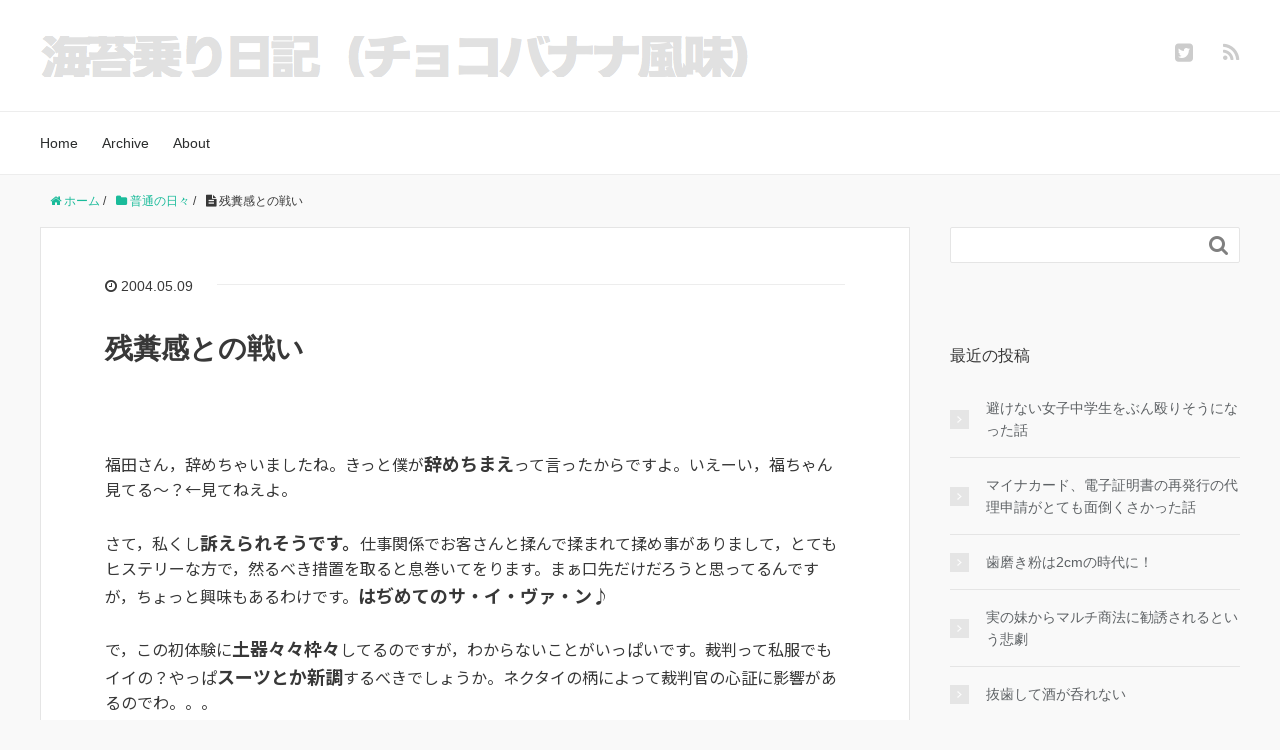

--- FILE ---
content_type: text/html; charset=UTF-8
request_url: https://nori2.jp/2004/05/09/%E6%AE%8B%E7%B3%9E%E6%84%9F%E3%81%A8%E3%81%AE%E6%88%A6%E3%81%84/
body_size: 9872
content:
<!DOCTYPE HTML><html lang="ja"><head prefix="og: http://ogp.me/ns# fb: http://ogp.me/ns/fb# article: http://ogp.me/ns/article#"><meta charset="UTF-8"><meta name="viewport" content="width=device-width,initial-scale=1.0"> <!--[if lt IE 9]> <script src="http://html5shiv.googlecode.com/svn/trunk/html5.js"></script> <![endif]--><meta name='robots' content='index, follow, max-image-preview:large, max-snippet:-1, max-video-preview:-1' /><meta name="keywords" content="" /><meta name="description" content="福田さん，辞めちゃいましたね。きっと僕が辞めちまえって言ったからですよ。いえーい，福ちゃん見てる〜？←見てねえよ。  さて，私くし訴えられそうです。仕事関係でお客さんと揉んで揉まれて揉め事がありまして，とてもヒステリーな方で，然るべき措置を" /><meta name="robots" content="index" /><meta property="og:title" content="残糞感との戦い" /><meta property="og:type" content="article" /><meta property="og:description" content="福田さん，辞めちゃいましたね。きっと僕が辞めちまえって言ったからですよ。いえーい，福ちゃん見てる〜？←見てねえよ。  さて，私くし訴えられそうです。仕事関係でお客さんと揉んで揉まれて揉め事がありまして，とてもヒステリーな方で，然るべき措置を" /><meta property="og:url" content="https://nori2.jp/2004/05/09/%e6%ae%8b%e7%b3%9e%e6%84%9f%e3%81%a8%e3%81%ae%e6%88%a6%e3%81%84/" /><meta property="og:image" content="" /><meta property="og:locale" content="ja_JP" /><meta property="og:site_name" content="海苔乗り日記（チョコバナナ風味）" /><link href="https://plus.google.com/" rel="publisher" /><meta content="summary" name="twitter:card" /><meta content="pdpdp" name="twitter:site" /><link media="all" href="https://nori2.jp/wordpress/wp-content/cache/autoptimize/css/autoptimize_c8469a3fab4b78d8de50790d13034f67.css" rel="stylesheet"><title>残糞感との戦い - 海苔乗り日記（チョコバナナ風味）</title><link rel="canonical" href="https://nori2.jp/2004/05/09/残糞感との戦い/" /><meta property="og:locale" content="ja_JP" /><meta property="og:type" content="article" /><meta property="og:title" content="残糞感との戦い - 海苔乗り日記（チョコバナナ風味）" /><meta property="og:description" content="福田さん，辞めちゃいましたね。きっと僕が辞めちまえって言ったからですよ。いえーい，福ちゃん見てる〜？←見てねえよ。 さて，私くし訴えられそうです。仕事関係でお客さんと揉んで揉まれて揉め事がありまして，とてもヒステリーな方 [&hellip;]" /><meta property="og:url" content="https://nori2.jp/2004/05/09/残糞感との戦い/" /><meta property="og:site_name" content="海苔乗り日記（チョコバナナ風味）" /><meta property="article:published_time" content="2004-05-09T08:25:07+00:00" /><meta property="article:modified_time" content="2013-08-30T08:40:02+00:00" /><meta name="author" content="pdpdp（かわちゃん）" /><meta name="twitter:card" content="summary_large_image" /><meta name="twitter:label1" content="執筆者" /><meta name="twitter:data1" content="pdpdp（かわちゃん）" /> <script type="application/ld+json" class="yoast-schema-graph">{"@context":"https://schema.org","@graph":[{"@type":"Article","@id":"https://nori2.jp/2004/05/09/%e6%ae%8b%e7%b3%9e%e6%84%9f%e3%81%a8%e3%81%ae%e6%88%a6%e3%81%84/#article","isPartOf":{"@id":"https://nori2.jp/2004/05/09/%e6%ae%8b%e7%b3%9e%e6%84%9f%e3%81%a8%e3%81%ae%e6%88%a6%e3%81%84/"},"author":{"name":"pdpdp（かわちゃん）","@id":"https://nori2.jp/#/schema/person/1d769d144e35c3a9c41a37da5cd293e1"},"headline":"残糞感との戦い","datePublished":"2004-05-09T08:25:07+00:00","dateModified":"2013-08-30T08:40:02+00:00","mainEntityOfPage":{"@id":"https://nori2.jp/2004/05/09/%e6%ae%8b%e7%b3%9e%e6%84%9f%e3%81%a8%e3%81%ae%e6%88%a6%e3%81%84/"},"wordCount":0,"commentCount":0,"publisher":{"@id":"https://nori2.jp/#/schema/person/1d769d144e35c3a9c41a37da5cd293e1"},"keywords":["ガン","仕事","礼服","福田康夫","裁判"],"articleSection":["普通の日々"],"inLanguage":"ja","potentialAction":[{"@type":"CommentAction","name":"Comment","target":["https://nori2.jp/2004/05/09/%e6%ae%8b%e7%b3%9e%e6%84%9f%e3%81%a8%e3%81%ae%e6%88%a6%e3%81%84/#respond"]}]},{"@type":"WebPage","@id":"https://nori2.jp/2004/05/09/%e6%ae%8b%e7%b3%9e%e6%84%9f%e3%81%a8%e3%81%ae%e6%88%a6%e3%81%84/","url":"https://nori2.jp/2004/05/09/%e6%ae%8b%e7%b3%9e%e6%84%9f%e3%81%a8%e3%81%ae%e6%88%a6%e3%81%84/","name":"残糞感との戦い - 海苔乗り日記（チョコバナナ風味）","isPartOf":{"@id":"https://nori2.jp/#website"},"datePublished":"2004-05-09T08:25:07+00:00","dateModified":"2013-08-30T08:40:02+00:00","breadcrumb":{"@id":"https://nori2.jp/2004/05/09/%e6%ae%8b%e7%b3%9e%e6%84%9f%e3%81%a8%e3%81%ae%e6%88%a6%e3%81%84/#breadcrumb"},"inLanguage":"ja","potentialAction":[{"@type":"ReadAction","target":["https://nori2.jp/2004/05/09/%e6%ae%8b%e7%b3%9e%e6%84%9f%e3%81%a8%e3%81%ae%e6%88%a6%e3%81%84/"]}]},{"@type":"BreadcrumbList","@id":"https://nori2.jp/2004/05/09/%e6%ae%8b%e7%b3%9e%e6%84%9f%e3%81%a8%e3%81%ae%e6%88%a6%e3%81%84/#breadcrumb","itemListElement":[{"@type":"ListItem","position":1,"name":"ホーム","item":"https://nori2.jp/"},{"@type":"ListItem","position":2,"name":"残糞感との戦い"}]},{"@type":"WebSite","@id":"https://nori2.jp/#website","url":"https://nori2.jp/","name":"海苔乗り日記（チョコバナナ風味）","description":"今日も酒を呑りながら...","publisher":{"@id":"https://nori2.jp/#/schema/person/1d769d144e35c3a9c41a37da5cd293e1"},"potentialAction":[{"@type":"SearchAction","target":{"@type":"EntryPoint","urlTemplate":"https://nori2.jp/?s={search_term_string}"},"query-input":{"@type":"PropertyValueSpecification","valueRequired":true,"valueName":"search_term_string"}}],"inLanguage":"ja"},{"@type":["Person","Organization"],"@id":"https://nori2.jp/#/schema/person/1d769d144e35c3a9c41a37da5cd293e1","name":"pdpdp（かわちゃん）","image":{"@type":"ImageObject","inLanguage":"ja","@id":"https://nori2.jp/#/schema/person/image/","url":"https://secure.gravatar.com/avatar/8924b96b86493aa4f59351ef83f513a87295213fc886555f9f3f3ff0598e0cf7?s=96&d=mm&r=g","contentUrl":"https://secure.gravatar.com/avatar/8924b96b86493aa4f59351ef83f513a87295213fc886555f9f3f3ff0598e0cf7?s=96&d=mm&r=g","caption":"pdpdp（かわちゃん）"},"logo":{"@id":"https://nori2.jp/#/schema/person/image/"},"sameAs":["https://nori2.jp/"]}]}</script> <link rel='dns-prefetch' href='//www.googletagmanager.com' /><link rel='dns-prefetch' href='//pagead2.googlesyndication.com' /><link rel="alternate" type="application/rss+xml" title="海苔乗り日記（チョコバナナ風味） &raquo; 残糞感との戦い のコメントのフィード" href="https://nori2.jp/2004/05/09/%e6%ae%8b%e7%b3%9e%e6%84%9f%e3%81%a8%e3%81%ae%e6%88%a6%e3%81%84/feed/" /> <script type="text/javascript">window._wpemojiSettings = {"baseUrl":"https:\/\/s.w.org\/images\/core\/emoji\/16.0.1\/72x72\/","ext":".png","svgUrl":"https:\/\/s.w.org\/images\/core\/emoji\/16.0.1\/svg\/","svgExt":".svg","source":{"concatemoji":"https:\/\/nori2.jp\/wordpress\/wp-includes\/js\/wp-emoji-release.min.js?ver=6.8.3"}};
/*! This file is auto-generated */
!function(s,n){var o,i,e;function c(e){try{var t={supportTests:e,timestamp:(new Date).valueOf()};sessionStorage.setItem(o,JSON.stringify(t))}catch(e){}}function p(e,t,n){e.clearRect(0,0,e.canvas.width,e.canvas.height),e.fillText(t,0,0);var t=new Uint32Array(e.getImageData(0,0,e.canvas.width,e.canvas.height).data),a=(e.clearRect(0,0,e.canvas.width,e.canvas.height),e.fillText(n,0,0),new Uint32Array(e.getImageData(0,0,e.canvas.width,e.canvas.height).data));return t.every(function(e,t){return e===a[t]})}function u(e,t){e.clearRect(0,0,e.canvas.width,e.canvas.height),e.fillText(t,0,0);for(var n=e.getImageData(16,16,1,1),a=0;a<n.data.length;a++)if(0!==n.data[a])return!1;return!0}function f(e,t,n,a){switch(t){case"flag":return n(e,"\ud83c\udff3\ufe0f\u200d\u26a7\ufe0f","\ud83c\udff3\ufe0f\u200b\u26a7\ufe0f")?!1:!n(e,"\ud83c\udde8\ud83c\uddf6","\ud83c\udde8\u200b\ud83c\uddf6")&&!n(e,"\ud83c\udff4\udb40\udc67\udb40\udc62\udb40\udc65\udb40\udc6e\udb40\udc67\udb40\udc7f","\ud83c\udff4\u200b\udb40\udc67\u200b\udb40\udc62\u200b\udb40\udc65\u200b\udb40\udc6e\u200b\udb40\udc67\u200b\udb40\udc7f");case"emoji":return!a(e,"\ud83e\udedf")}return!1}function g(e,t,n,a){var r="undefined"!=typeof WorkerGlobalScope&&self instanceof WorkerGlobalScope?new OffscreenCanvas(300,150):s.createElement("canvas"),o=r.getContext("2d",{willReadFrequently:!0}),i=(o.textBaseline="top",o.font="600 32px Arial",{});return e.forEach(function(e){i[e]=t(o,e,n,a)}),i}function t(e){var t=s.createElement("script");t.src=e,t.defer=!0,s.head.appendChild(t)}"undefined"!=typeof Promise&&(o="wpEmojiSettingsSupports",i=["flag","emoji"],n.supports={everything:!0,everythingExceptFlag:!0},e=new Promise(function(e){s.addEventListener("DOMContentLoaded",e,{once:!0})}),new Promise(function(t){var n=function(){try{var e=JSON.parse(sessionStorage.getItem(o));if("object"==typeof e&&"number"==typeof e.timestamp&&(new Date).valueOf()<e.timestamp+604800&&"object"==typeof e.supportTests)return e.supportTests}catch(e){}return null}();if(!n){if("undefined"!=typeof Worker&&"undefined"!=typeof OffscreenCanvas&&"undefined"!=typeof URL&&URL.createObjectURL&&"undefined"!=typeof Blob)try{var e="postMessage("+g.toString()+"("+[JSON.stringify(i),f.toString(),p.toString(),u.toString()].join(",")+"));",a=new Blob([e],{type:"text/javascript"}),r=new Worker(URL.createObjectURL(a),{name:"wpTestEmojiSupports"});return void(r.onmessage=function(e){c(n=e.data),r.terminate(),t(n)})}catch(e){}c(n=g(i,f,p,u))}t(n)}).then(function(e){for(var t in e)n.supports[t]=e[t],n.supports.everything=n.supports.everything&&n.supports[t],"flag"!==t&&(n.supports.everythingExceptFlag=n.supports.everythingExceptFlag&&n.supports[t]);n.supports.everythingExceptFlag=n.supports.everythingExceptFlag&&!n.supports.flag,n.DOMReady=!1,n.readyCallback=function(){n.DOMReady=!0}}).then(function(){return e}).then(function(){var e;n.supports.everything||(n.readyCallback(),(e=n.source||{}).concatemoji?t(e.concatemoji):e.wpemoji&&e.twemoji&&(t(e.twemoji),t(e.wpemoji)))}))}((window,document),window._wpemojiSettings);</script> <script type="text/javascript" defer='defer' src="https://nori2.jp/wordpress/wp-includes/js/jquery/jquery.min.js?ver=3.7.1" id="jquery-core-js"></script> <script type="text/javascript" id="thickbox-js-extra">var thickboxL10n = {"next":"\u6b21\u3078 >","prev":"< \u524d\u3078","image":"\u753b\u50cf","of":"\/","close":"\u9589\u3058\u308b","noiframes":"\u3053\u306e\u6a5f\u80fd\u3067\u306f iframe \u304c\u5fc5\u8981\u3067\u3059\u3002\u73fe\u5728 iframe \u3092\u7121\u52b9\u5316\u3057\u3066\u3044\u308b\u304b\u3001\u5bfe\u5fdc\u3057\u3066\u3044\u306a\u3044\u30d6\u30e9\u30a6\u30b6\u30fc\u3092\u4f7f\u3063\u3066\u3044\u308b\u3088\u3046\u3067\u3059\u3002","loadingAnimation":"https:\/\/nori2.jp\/wordpress\/wp-content\/plugins\/auto-thickbox-plus\/images\/loadingAnimation.gif","closeImage":"https:\/\/nori2.jp\/wordpress\/wp-content\/plugins\/auto-thickbox-plus\/images\/tb-close.png"};</script> <link rel="https://api.w.org/" href="https://nori2.jp/wp-json/" /><link rel="alternate" title="JSON" type="application/json" href="https://nori2.jp/wp-json/wp/v2/posts/24" /><link rel="EditURI" type="application/rsd+xml" title="RSD" href="https://nori2.jp/wordpress/xmlrpc.php?rsd" /><meta name="generator" content="WordPress 6.8.3" /><link rel='shortlink' href='https://nori2.jp/?p=24' /><link rel="alternate" title="oEmbed (JSON)" type="application/json+oembed" href="https://nori2.jp/wp-json/oembed/1.0/embed?url=https%3A%2F%2Fnori2.jp%2F2004%2F05%2F09%2F%25e6%25ae%258b%25e7%25b3%259e%25e6%2584%259f%25e3%2581%25a8%25e3%2581%25ae%25e6%2588%25a6%25e3%2581%2584%2F" /><link rel="alternate" title="oEmbed (XML)" type="text/xml+oembed" href="https://nori2.jp/wp-json/oembed/1.0/embed?url=https%3A%2F%2Fnori2.jp%2F2004%2F05%2F09%2F%25e6%25ae%258b%25e7%25b3%259e%25e6%2584%259f%25e3%2581%25a8%25e3%2581%25ae%25e6%2588%25a6%25e3%2581%2584%2F&#038;format=xml" /><meta name="generator" content="Site Kit by Google 1.166.0" /><meta name="google-adsense-platform-account" content="ca-host-pub-2644536267352236"><meta name="google-adsense-platform-domain" content="sitekit.withgoogle.com"> <noscript><style>.lazyload[data-src]{display:none !important;}</style></noscript>  <script type="text/javascript" async="async" src="https://pagead2.googlesyndication.com/pagead/js/adsbygoogle.js?client=ca-pub-4258405715030152&amp;host=ca-host-pub-2644536267352236" crossorigin="anonymous"></script> 
 <script type="text/javascript">jQuery(function($) {
	var links = $('a[href][href!=""]').filter(function() {
		// No ThickBox
		var nothickbox = ['nothickbox', 'no_thickbox'];
		for (var i = 0; i < nothickbox.length; i++)
			if ($(this).hasClass(nothickbox[i])) return false;
		// Links with target attribute
		if ($(this).is('[target][target!=""]')) return false;

		return true;
	});

	// Images
	var imageRegex = /\.(jpe?g|gif|png|bmp|webp)($|[?&#])/i;
	var images = links.filter(function() {
		return imageRegex.test($(this).attr('href'));
	});
	images.addClass('thickbox');

	// Others
	var others = links.filter(function() {
		return !imageRegex.test($(this).attr('href'));
	});
	others.filter('.thickbox').not('[href*="TB_iframe"]').not('[href*="#TB_inline"]').each(function() {
		var href = $(this).attr('href');
		if (href.indexOf('://') != -1 && href.indexOf(location.host) == -1) {
			// Add 'TB_iframe' to external URL
			var hashIndex = href.indexOf('#');
			var before = hashIndex == -1 ? href : href.substring(0, hashIndex);
			var after = hashIndex == -1 ? '' : href.substring(hashIndex);
			$(this).attr('href', before + (before.indexOf('?') == -1 ? '?' : '&') + 'TB_iframe' + after);
		}
	});
	others.filter('[href*="TB_iframe"]').add('[href*="#TB_inline"]').addClass('thickbox');

	// for WordPress 2.7.x (jQuery 1.2.6)
	if (!$.isFunction($().live))
		tb_init('a.thickbox');

	// Set a different gallery-id for each WordPress Gallery
	$('div.gallery').each(function() {
		if (this.id)
			$(this).find('a.thickbox').attr('rel', this.id);
	});
});</script>  <script async src="https://www.googletagmanager.com/gtag/js?id=G-QTCMFWZTMD"></script> <script>window.dataLayer = window.dataLayer || [];
  function gtag(){dataLayer.push(arguments);}
  gtag('js', new Date());

  gtag('config', 'G-QTCMFWZTMD');</script> </head><body id="top" class="wp-singular post-template-default single single-post postid-24 single-format-standard wp-theme-xeory_base wp-child-theme-xeory_base_child left-content color01" itemschope="itemscope" itemtype="http://schema.org/WebPage"><div id="fb-root"></div> <script>(function(d, s, id) {
  var js, fjs = d.getElementsByTagName(s)[0];
  if (d.getElementById(id)) return;
  js = d.createElement(s); js.id = id;
  js.src = "//connect.facebook.net/ja_JP/sdk.js#xfbml=1&version=v2.8&appId=";
  fjs.parentNode.insertBefore(js, fjs);
}(document, 'script', 'facebook-jssdk'));</script> <header id="header" role="banner" itemscope="itemscope" itemtype="http://schema.org/WPHeader"><div class="wrap"><p id="logo" itemprop="headline"> <a href="https://nori2.jp"><noscript><img src="https://nori2.jp/images/2015/11/norinori_title_2015.png" alt="海苔乗り日記（チョコバナナ風味）" /></noscript><img class="lazyload" src='data:image/svg+xml,%3Csvg%20xmlns=%22http://www.w3.org/2000/svg%22%20viewBox=%220%200%20210%20140%22%3E%3C/svg%3E' data-src="https://nori2.jp/images/2015/11/norinori_title_2015.png" alt="海苔乗り日記（チョコバナナ風味）" /></a></p><div id="header-sns" class="sp-hide"><ul><li class="twitter_icon"><a target="_blank" href="https://twitter.com/pdpdp"><i class="fa fa-twitter-square"></i></a></li><li class="feedly_icon"><a target="_blank" href="https://feedly.com/i/subscription/feed/https%3A%2F%2Fnori2.jp%2Ffeed%2F"><i class="fa fa-rss"></i></a></li></ul></div><div id="header-menu-tog"> <a href="#"><i class="fa fa-align-justify"></i></a></div></div></header><nav id="gnav" role="navigation" itemscope="itemscope" itemtype="http://scheme.org/SiteNavigationElement"><div class="wrap"><div id="gnav-container" class="gnav-container"><ul id="gnav-ul" class="clearfix"><li id="menu-item-554" class="menu-item menu-item-type-custom menu-item-object-custom menu-item-home menu-item-554"><a href="http://nori2.jp/">Home</a></li><li id="menu-item-555" class="menu-item menu-item-type-post_type menu-item-object-page menu-item-555 "><a href="https://nori2.jp/archives/">Archive</a></li><li id="menu-item-1864" class="menu-item menu-item-type-post_type menu-item-object-page menu-item-1864 "><a href="https://nori2.jp/about/">About</a></li></ul></div></div></nav><div id="content"><div class="wrap"><ol class="breadcrumb clearfix" itemscope itemtype="https://schema.org/BreadcrumbList" ><li itemscope itemtype="https://schema.org/ListItem" itemprop="itemListElement"><a itemprop="item" href="https://nori2.jp"><i class="fa fa-home"></i> <span itemprop="name">ホーム</span></a><meta itemprop="position" content="1"> /</li><li itemscope itemtype="https://schema.org/ListItem" itemprop="itemListElement"><a itemprop="item" href="https://nori2.jp/category/days/"><i class="fa fa-folder"></i> <span itemprop="name">普通の日々</span></a><meta itemprop="position" content="2"> /</li><li itemscope itemtype="https://schema.org/ListItem" itemprop="itemListElement"><i class="fa fa-file-text"></i> <span itemprop="name">残糞感との戦い</span><meta itemprop="position" content="3"></li></ol><div id="main" class="col-md-8" role="main"><div class="main-inner"><article id="post-24" class="post-24 post type-post status-publish format-standard hentry category-days tag-13 tag-14 tag-15 tag-10 tag-16"><header class="post-header"><ul class="post-meta list-inline"><li class="date updated"><i class="fa fa-clock-o"></i> 2004.05.09</li></ul><h1 class="post-title">残糞感との戦い</h1><div class="post-header-meta"><ul class="bzb-sns-btn "></ul></div></header><section class="post-content"><p>福田さん，辞めちゃいましたね。きっと僕が<strong>辞めちまえ</strong>って言ったからですよ。いえーい，福ちゃん見てる〜？←見てねえよ。</p><p>さて，私くし<strong>訴えられそうです。</strong>仕事関係でお客さんと揉んで揉まれて揉め事がありまして，とてもヒステリーな方で，然るべき措置を取ると息巻いてをります。まぁ口先だけだろうと思ってるんですが，ちょっと興味もあるわけです。<strong>はぢめてのサ・イ・ヴァ・ン♪</strong></p><p>で，この初体験に<strong>土器々々枠々</strong>してるのですが，わからないことがいっぱいです。裁判って私服でもイイの？やっぱ<strong>スーツとか新調</strong>するべきでしょうか。ネクタイの柄によって裁判官の心証に影響があるのでわ。。。</p><p>そういえば話は変わりますが，親戚のおじさんがガンで入院したそうです。やはり<strong>黒のスーツを新調する年頃</strong>なのでしょうか。母上から電話があって「ヒデちゃん（おじさんの名前）が入院したから<strong>覚悟しといて</strong>」だそうです。覚悟ってアンタ。</p></section><footer class="post-footer"><ul class="bzb-sns-btn "></ul><ul class="post-footer-list"><li class="cat"><i class="fa fa-folder"></i> <a href="https://nori2.jp/category/days/" rel="category tag">普通の日々</a></li><li class="tag"><i class="fa fa-tag"></i> <a href="https://nori2.jp/tag/%e3%82%ac%e3%83%b3/" rel="tag">ガン</a>, <a href="https://nori2.jp/tag/%e4%bb%95%e4%ba%8b/" rel="tag">仕事</a>, <a href="https://nori2.jp/tag/%e7%a4%bc%e6%9c%8d/" rel="tag">礼服</a>, <a href="https://nori2.jp/tag/%e7%a6%8f%e7%94%b0%e5%ba%b7%e5%a4%ab/" rel="tag">福田康夫</a>, <a href="https://nori2.jp/tag/%e8%a3%81%e5%88%a4/" rel="tag">裁判</a></li></ul></footer><div class="post-share"><h4 class="post-share-title">SNSでもご購読できます。</h4><aside class="post-sns"><ul><li class="post-sns-twitter"><a href="https://twitter.com/pdpdp"><span>Twitter</span>でフォローする</a></li><li class="post-sns-feedly"><a href="https://feedly.com/i/subscription/feed/https%3A%2F%2Fnori2.jp%2Ffeed%2F"><span>Feedly</span>でフォローする</a></li></ul></aside></div><aside class="post-author" itemprop="author" itemscope="itemscope" itemtype="http://schema.org/Person"><div class="clearfix"><div class="post-author-img"><div class="inner"> <noscript><img src="https://nori2.jp/images/2019/01/kawa_220x220.jpg" alt="アバター"></noscript><img class="lazyload" src='data:image/svg+xml,%3Csvg%20xmlns=%22http://www.w3.org/2000/svg%22%20viewBox=%220%200%20210%20140%22%3E%3C/svg%3E' data-src="https://nori2.jp/images/2019/01/kawa_220x220.jpg" alt="アバター"></div></div><div class="post-author-meta"><h4 itemprop="name">pdpdp（かわちゃん）</h4><p itemprop="description"></p></div></div></aside><div id="comments" class="comments-area"><div id="respond" class="comment-respond"><h3 id="reply-title" class="comment-reply-title">コメントを残す <small><a rel="nofollow" id="cancel-comment-reply-link" href="/2004/05/09/%E6%AE%8B%E7%B3%9E%E6%84%9F%E3%81%A8%E3%81%AE%E6%88%A6%E3%81%84/#respond" style="display:none;">コメントをキャンセル</a></small></h3><form action="https://nori2.jp/wordpress/wp-comments-post.php" method="post" id="commentform" class="comment-form"><p class="comment-form-comment"><label for="comment">コメント <span class="required">※</span></label><textarea id="comment" name="comment" cols="45" rows="8" maxlength="65525" required="required"></textarea></p><p class="comment-form-author"><label for="author">名前</label> <br /><input id="author" name="author" type="text" value="" size="30" /></p><p class="comment-form-email"><label for="email">メールアドレス（公開はされません。）</label> <br /><input id="email" name="email" type="text" value="" size="30" /></p><p class="form-submit"><input name="submit" type="submit" id="submit" class="submit" value="コメントを送信" /> <input type='hidden' name='comment_post_ID' value='24' id='comment_post_ID' /> <input type='hidden' name='comment_parent' id='comment_parent' value='0' /></p><p style="display: none;"><input type="hidden" id="akismet_comment_nonce" name="akismet_comment_nonce" value="bbcd2410fe" /></p><p style="display: none !important;" class="akismet-fields-container" data-prefix="ak_"><label>&#916;<textarea name="ak_hp_textarea" cols="45" rows="8" maxlength="100"></textarea></label><input type="hidden" id="ak_js_1" name="ak_js" value="182"/><script>document.getElementById( "ak_js_1" ).setAttribute( "value", ( new Date() ).getTime() );</script></p><p class="tsa_param_field_tsa_" style="display:none;">email confirm<span class="required">*</span><input type="text" name="tsa_email_param_field___" id="tsa_email_param_field___" size="30" value="" /></p><p class="tsa_param_field_tsa_2" style="display:none;">post date<span class="required">*</span><input type="text" name="tsa_param_field_tsa_3" id="tsa_param_field_tsa_3" size="30" value="2025-11-26 05:10:15" /></p><p id="throwsSpamAway">日本語が含まれない投稿は無視されますのでご注意ください。（スパム対策）</p></form></div></div></article></div></div><div id="side" class="col-md-4" role="complementary" itemscope="itemscope" itemtype="http://schema.org/WPSideBar"><div class="side-inner"><div class="side-widget-area"><div id="search-2" class="widget_search side-widget"><div class="side-widget-inner"><form role="search" method="get" id="searchform" action="https://nori2.jp/" ><div> <input type="text" value="" name="s" id="s" /> <button type="submit" id="searchsubmit"></button></div></form></div></div><div id="recent-posts-2" class="widget_recent_entries side-widget"><div class="side-widget-inner"><h4 class="side-title"><span class="side-title-inner">最近の投稿</span></h4><ul><li> <a href="https://nori2.jp/2025/07/15/%e9%81%bf%e3%81%91%e3%81%aa%e3%81%84%e5%a5%b3%e5%ad%90%e4%b8%ad%e5%ad%a6%e7%94%9f%e3%82%92%e3%81%b6%e3%82%93%e6%ae%b4%e3%82%8a%e3%81%9d%e3%81%86%e3%81%ab%e3%81%aa%e3%81%a3%e3%81%9f%e8%a9%b1/">避けない女子中学生をぶん殴りそうになった話</a></li><li> <a href="https://nori2.jp/2025/03/26/%e3%83%9e%e3%82%a4%e3%83%8a%e3%82%ab%e3%83%bc%e3%83%89%e3%80%81%e9%9b%bb%e5%ad%90%e8%a8%bc%e6%98%8e%e6%9b%b8%e3%81%ae%e5%86%8d%e7%99%ba%e8%a1%8c%e3%81%ae%e4%bb%a3%e7%90%86%e7%94%b3%e8%ab%8b%e3%81%8c/">マイナカード、電子証明書の再発行の代理申請がとても面倒くさかった話</a></li><li> <a href="https://nori2.jp/2024/09/18/%e6%ad%af%e7%a3%a8%e3%81%8d%e7%b2%89%e3%81%af2cm%e3%81%ae%e6%99%82%e4%bb%a3%e3%81%ab%ef%bc%81/">歯磨き粉は2cmの時代に！</a></li><li> <a href="https://nori2.jp/2023/10/04/%e5%ae%9f%e3%81%ae%e5%a6%b9%e3%81%8b%e3%82%89%e3%83%9e%e3%83%ab%e3%83%81%e5%95%86%e6%b3%95%e3%81%ab%e5%8b%a7%e8%aa%98%e3%81%95%e3%82%8c%e3%81%9f%e3%81%a8%e3%81%84%e3%81%86%e6%82%b2%e5%8a%87/">実の妹からマルチ商法に勧誘されるという悲劇</a></li><li> <a href="https://nori2.jp/2023/07/15/%e6%8a%9c%e6%ad%af%e3%81%97%e3%81%a6%e9%85%92%e3%81%8c%e5%91%91%e3%82%8c%e3%81%aa%e3%81%84/">抜歯して酒が呑れない</a></li></ul></div></div><div id="categories-2" class="widget_categories side-widget"><div class="side-widget-inner"><h4 class="side-title"><span class="side-title-inner">カテゴリ</span></h4><ul><li class="cat-item cat-item-168"><a href="https://nori2.jp/category/beansprouts/">1ヶ月間もやし生活</a></li><li class="cat-item cat-item-184"><a href="https://nori2.jp/category/walking/">ウォーキング</a></li><li class="cat-item cat-item-5"><a href="https://nori2.jp/category/sweets/">お菓子</a></li><li class="cat-item cat-item-4"><a href="https://nori2.jp/category/meal/">めし</a></li><li class="cat-item cat-item-6"><a href="https://nori2.jp/category/biz/">仕事</a></li><li class="cat-item cat-item-7"><a href="https://nori2.jp/category/deposit/">敷金返還戦争</a></li><li class="cat-item cat-item-3"><a href="https://nori2.jp/category/days/">普通の日々</a></li><li class="cat-item cat-item-223"><a href="https://nori2.jp/category/disease/">病気・怪我</a></li></ul></div></div><div id="meta-2" class="widget_meta side-widget"><div class="side-widget-inner"><h4 class="side-title"><span class="side-title-inner">メタ情報</span></h4><ul><li><a rel="nofollow" href="https://nori2.jp/wordpress/wp-login.php">ログイン</a></li><li><a href="https://nori2.jp/feed/">投稿フィード</a></li><li><a href="https://nori2.jp/comments/feed/">コメントフィード</a></li><li><a href="https://ja.wordpress.org/">WordPress.org</a></li></ul></div></div></div></div></div></div></div> <script type="application/ld+json">{
    "@context": "http://schema.org",
    "@type": "BlogPosting",
    "mainEntityOfPage":{
      "@type":"WebPage",
      "@id":"https://nori2.jp/2004/05/09/%e6%ae%8b%e7%b3%9e%e6%84%9f%e3%81%a8%e3%81%ae%e6%88%a6%e3%81%84/"
    },
    "headline":"残糞感との戦い",
    "image": [
      "https://nori2.jp/wordpress/wp-content/themes/xeory_base/lib/images/noimage.jpg"
    ],
    "datePublished": "2004-05-09T17:25:07+09:00",
    "dateModified": "2013-08-30T17:40:02+09:00",
    "author": {
      "@type": "Person",
      "name": "pdpdp（かわちゃん）"
    },
    "publisher": {
      "@type": "Organization",
      "name": "海苔乗り日記（チョコバナナ風味）",
      "logo": {
        "@type": "ImageObject",
        "url": "https://nori2.jp/images/2015/11/norinori_title_2015.png"
      }
    },
    "description": "福田さん，辞めちゃいましたね。きっと僕が辞めちまえって言ったからですよ。いえーい，福ちゃん見てる〜？←見てねえよ。 さて，私くし訴えられそうです。仕事関係でお客さんと揉んで揉まれて揉め事がありまして，とてもヒステリーな方 [&hellip;]"
  }</script> <footer id="footer"><div class="footer-01"><div class="wrap"><nav class="menu-%e3%83%95%e3%83%83%e3%82%bf%e3%83%a1%e3%83%8b%e3%83%a5%e3%83%bc-container"><ul id="footer-nav" class=""><li id="menu-item-1835" class="menu-item menu-item-type-post_type menu-item-object-page menu-item-privacy-policy menu-item-1835 privacypolicy"><a rel="privacy-policy" href="https://nori2.jp/privacypolicy/">プライバシーポリシー</a></li><li id="menu-item-1840" class="menu-item menu-item-type-post_type menu-item-object-page menu-item-1840 contact"><a href="https://nori2.jp/contact/">お問い合わせ</a></li></ul></nav></div></div><div class="footer-02"><div class="wrap"><p class="footer-copy"> © Copyright 2025 海苔乗り日記（チョコバナナ風味）. All rights reserved.</p></div></div></footer> <a href="#" class="pagetop"><span><i class="fa fa-angle-up"></i></span></a> <script type="speculationrules">{"prefetch":[{"source":"document","where":{"and":[{"href_matches":"\/*"},{"not":{"href_matches":["\/wordpress\/wp-*.php","\/wordpress\/wp-admin\/*","\/images\/*","\/wordpress\/wp-content\/*","\/wordpress\/wp-content\/plugins\/*","\/wordpress\/wp-content\/themes\/xeory_base_child\/*","\/wordpress\/wp-content\/themes\/xeory_base\/*","\/*\\?(.+)"]}},{"not":{"selector_matches":"a[rel~=\"nofollow\"]"}},{"not":{"selector_matches":".no-prefetch, .no-prefetch a"}}]},"eagerness":"conservative"}]}</script> <script src="https://apis.google.com/js/platform.js" async defer>{lang: 'ja'}</script><noscript><style>.lazyload{display:none;}</style></noscript><script data-noptimize="1">window.lazySizesConfig=window.lazySizesConfig||{};window.lazySizesConfig.loadMode=1;</script><script async data-noptimize="1" src='https://nori2.jp/wordpress/wp-content/plugins/autoptimize/classes/external/js/lazysizes.min.js?ao_version=3.1.13'></script><script type="text/javascript" id="eio-lazy-load-js-before">var eio_lazy_vars = {"exactdn_domain":"","skip_autoscale":0,"threshold":0,"use_dpr":1};</script> <script>(function($){

$(function(){
    $(".sub-menu").css('display', 'none');
  $("#gnav-ul li").hover(function(){
    $(this).children('ul').fadeIn('fast');
  }, function(){
    $(this).children('ul').fadeOut('fast');
  });
    // スマホトグルメニュー

  $('#gnav').removeClass('active');

  $('#header-menu-tog a').click(function(){
    $('#gnav').toggleClass('active');
  });
});


})(jQuery);</script> <script defer src="https://nori2.jp/wordpress/wp-content/cache/autoptimize/js/autoptimize_4fab3387b30f72d5bcc7e0f0e01cc794.js"></script></body></html>

--- FILE ---
content_type: text/html; charset=utf-8
request_url: https://www.google.com/recaptcha/api2/aframe
body_size: 267
content:
<!DOCTYPE HTML><html><head><meta http-equiv="content-type" content="text/html; charset=UTF-8"></head><body><script nonce="8T_fZcsQ3RndNDDD-FwNuA">/** Anti-fraud and anti-abuse applications only. See google.com/recaptcha */ try{var clients={'sodar':'https://pagead2.googlesyndication.com/pagead/sodar?'};window.addEventListener("message",function(a){try{if(a.source===window.parent){var b=JSON.parse(a.data);var c=clients[b['id']];if(c){var d=document.createElement('img');d.src=c+b['params']+'&rc='+(localStorage.getItem("rc::a")?sessionStorage.getItem("rc::b"):"");window.document.body.appendChild(d);sessionStorage.setItem("rc::e",parseInt(sessionStorage.getItem("rc::e")||0)+1);localStorage.setItem("rc::h",'1764133818515');}}}catch(b){}});window.parent.postMessage("_grecaptcha_ready", "*");}catch(b){}</script></body></html>